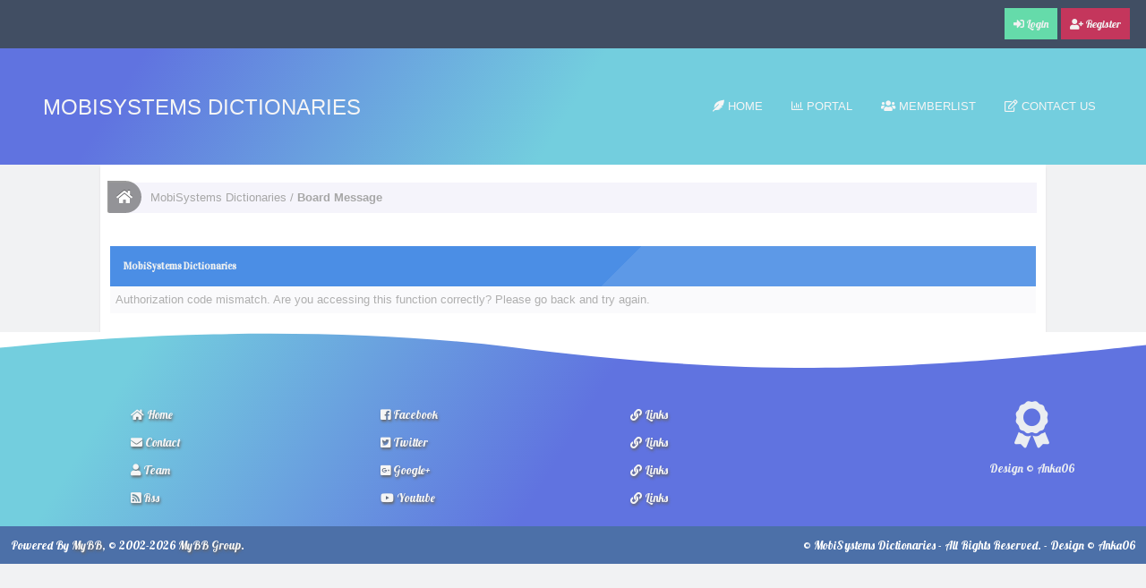

--- FILE ---
content_type: text/html; charset=UTF-8
request_url: https://forum.mobisystems.com/ratethread.php?tid=17&rating=2&my_post_key=b37a73d7bd0c78363ba0f2f2ad75175e
body_size: 3420
content:
<!DOCTYPE html PUBLIC "-//W3C//DTD XHTML 1.0 Transitional//EN" "http://www.w3.org/TR/xhtml1/DTD/xhtml1-transitional.dtd"><!-- start: error -->
<html xml:lang="en" lang="en" xmlns="http://www.w3.org/1999/xhtml">
<head>
<title>MobiSystems Dictionaries</title>
<!-- start: headerinclude -->
<link rel="alternate" type="application/rss+xml" title="Latest Threads (RSS 2.0)" href="https://forum.mobisystems.com/syndication.php" />
<link rel="alternate" type="application/atom+xml" title="Latest Threads (Atom 1.0)" href="https://forum.mobisystems.com/syndication.php?type=atom1.0" />
<meta name="theme-color" content="#485874"/>
<meta name="viewport" content="width=device-width, initial-scale=1, shrink-to-fit=no">
<meta name="viewport" content="width=device-width, initial-scale=1.0, maximum-scale=1.0" /> 
<meta http-equiv="Content-Type" content="text/html; charset=UTF-8" />
<meta http-equiv="Content-Script-Type" content="text/javascript" />
<script type="text/javascript" src="https://forum.mobisystems.com/jscripts/jquery.js?ver=1823"></script>
<script type="text/javascript" src="https://forum.mobisystems.com/jscripts/jquery.plugins.min.js?ver=1821"></script>
<script type="text/javascript" src="https://forum.mobisystems.com/jscripts/general.js?ver=1821"></script>

<link type="text/css" rel="stylesheet" href="https://forum.mobisystems.com/cache/themes/theme13/global.css" />
<link type="text/css" rel="stylesheet" href="https://forum.mobisystems.com/cache/themes/theme13/css3.css" />
<link type="text/css" rel="stylesheet" href="https://forum.mobisystems.com/cache/themes/theme13/involare.css" />
<link type="text/css" rel="stylesheet" href="https://forum.mobisystems.com/cache/themes/theme13/rsp.css" />

<link rel="stylesheet" href="https://use.fontawesome.com/releases/v5.7.1/css/all.css"/>
<link rel="stylesheet" href="https://maxcdn.bootstrapcdn.com/font-awesome/4.7.0/css/font-awesome.min.css">
<link href="https://fonts.googleapis.com/css?family=Lobster|Cabin+Sketch|Shadows+Into+Light|Vidaloka|Nerko+One|Eater" rel="stylesheet">
<script type="text/javascript">
<!--
	lang.unknown_error = "An unknown error has occurred.";

	lang.select2_match = "One result is available, press enter to select it.";
	lang.select2_matches = "{1} results are available, use up and down arrow keys to navigate.";
	lang.select2_nomatches = "No matches found";
	lang.select2_inputtooshort_single = "Please enter one or more character";
	lang.select2_inputtooshort_plural = "Please enter {1} or more characters";
	lang.select2_inputtoolong_single = "Please delete one character";
	lang.select2_inputtoolong_plural = "Please delete {1} characters";
	lang.select2_selectiontoobig_single = "You can only select one item";
	lang.select2_selectiontoobig_plural = "You can only select {1} items";
	lang.select2_loadmore = "Loading more results&hellip;";
	lang.select2_searching = "Searching&hellip;";

	var templates = {
		modal: '<div class=\"modal\">\
	<div style=\"overflow-y: auto; max-height: 400px;\">\
		<table border=\"0\" cellspacing=\"0\" cellpadding=\"5\" class=\"tborder\">\
			<tr>\
				<td class=\"thead\" colspan=\"2\"><strong>__message__</strong></td>\
			</tr>\
			<tr>\
				<td colspan=\"2\" class=\"trow1\">\
				<div style=\"text-align: center\" class=\"modal_buttons\">__buttons__</div></td>\
			</tr>\
		</table>\
	</div>\
</div>',
		modal_button: '<input type=\"submit\" class=\"button\" value=\"__title__\"/>&nbsp;'
	};

	var cookieDomain = ".forum.mobisystems.com";
	var cookiePath = "/";
	var cookiePrefix = "";
	var cookieSecureFlag = "0";
	var deleteevent_confirm = "Are you sure you want to delete this event?";
	var removeattach_confirm = "Are you sure you want to remove the selected attachment from this post?";
	var loading_text = 'Loading. <br />Please Wait&hellip;';
	var saving_changes = 'Saving changes&hellip;';
	var use_xmlhttprequest = "1";
	var my_post_key = "5bc3ae83c657a0af8849021b591c55b5";
	var rootpath = "https://forum.mobisystems.com";
	var imagepath = "https://forum.mobisystems.com/images";
  	var yes_confirm = "Yes";
	var no_confirm = "No";
	var MyBBEditor = null;
	var spinner_image = "https://forum.mobisystems.com/images/spinner.gif";
	var spinner = "<img src='" + spinner_image +"' alt='' />";
	var modal_zindex = 9999;
// -->
</script>
<!-- end: headerinclude -->
</head>
<body>
<!-- start: header -->
<div id="navbarmenu">
  <ul>
   <div class="mobile-tx"> <li style="float:right;"><!-- start: header_welcomeblock_guest -->
																<!-- Continuation of div(class="upper") as opened in the header template -->
<div style="float:right;">
		<a href="https://forum.mobisystems.com/member.php?action=login" onclick="$('#quick_login').modal({ fadeDuration: 250, keepelement: true, zIndex: (typeof modal_zindex !== 'undefined' ? modal_zindex : 9999) }); return false;" class="login"title="Login"><span class="button-log"><i class="fas fa-sign-in-alt"></i> Login</span></a> 
	<a href="https://forum.mobisystems.com/member.php?action=register" class="register"title="Register"><span class="button-log"style="background:#c4365c;"><i class="fas fa-user-plus"></i> Register</span></a>
      </div>
				<div class="modal" id="quick_login" style="display: none;">
					<form method="post" action="https://forum.mobisystems.com/member.php">
						<input name="action" type="hidden" value="do_login" />
						<input name="url" type="hidden" value="" />
						<input name="quick_login" type="hidden" value="1" />
						<input name="my_post_key" type="hidden" value="5bc3ae83c657a0af8849021b591c55b5" />
						<table width="100%" cellspacing="0" cellpadding="5" border="0" class="">
							<tr>  		
						<div class="sign-in-wrap"><div class="login-icons"><i class="fas fa-user-circle"></i></div><br />
			<i class="users-icon fab fa-facebook"style="background:#3678c4;"></i>
	 <a href="https://forum.mobisystems.com/member.php?action=register"><i class="users-icon fas fa-user-plus"style="background:#3097a3;"></i></a>	
			<i class="users-icon fab fa-twitter"style="background:#6ac5f2;"></i>
<a href="https://forum.mobisystems.com/member.php?action=lostpw"><i class="users-icon fas fa-key"style="background:#c93262;"></i></a>	
	<br />	<br />	
      <form>
      <div class="input-row">
 <input type="text" name="username" class="form-control" id="text" placeholder="&#xf007;" style="font-family:Arial, FontAwesome" />
      </div>
      <div class="input-row">
		  <input type="password" name="password" class="form-control" id="text" placeholder="&#xf023;" style="font-family:Arial, FontAwesome" />
      </div>
      <div class="input-row">
        <button type="submit" class="small" id="login-button"style="width:80%;">
          <span class="status"><i class="fas fa-sign-in-alt"></i> Login</span>
        </button>
      </div>    
    </form>	<input name="quick_remember" id="quick_login_remember" type="checkbox" value="yes" class="checkbox" checked="checked" />
	<label for="quick_login_remember">Remember me</label>		
					</div>
                       </div>
							</tr>
						</table>
					</form>
				</div>
				<script type="text/javascript">
					$("#quick_login input[name='url']").val($(location).attr('href'));
				</script>
<!-- end: header_welcomeblock_guest --></li></div>
  </ul>
</div>
<div class="navbar">
  <div class="nav-logo"><a href="https://forum.mobisystems.com/index.php">MobiSystems Dictionaries</a></div>
  <div class="nav-toggle">
    <span class="toggle"></span>
    <span class="toggle"></span>
    <span class="toggle"></span>
  </div>
  <div class="nav-items">
    <ul>
     <li> <a href="index.php"><i class="fas fa-feather-alt"></i> Home</a></li>
            <li><a href="portal.php"><i class="far fa-chart-bar"></i> Portal</a></li>
            <li><a href="memberlist.php"><i class="fas fa-users"></i> Memberlist</a></li>
			<li><a href="contact.php"><i class="far fa-edit"></i> Contact Us</a></li>
    </ul>
  </div>
</div>
 <div id="container">
<a name="top" id="top"></a>
		<div id="header">
				<div class="wrapper">
				</div></div>
		<div id="content">
			<div class="wrapper">
				
				
				
				
				
				
				<!-- start: nav -->
<div class="navigation">
<a href="https://forum.mobisystems.com/index.php"class="tipsy" title="Home Page">
 <i class="homebtn fas fa-home"></i>  </a><!-- start: nav_bit -->
<a href="https://forum.mobisystems.com/index.php">MobiSystems Dictionaries</a>
<!-- end: nav_bit --><!-- start: nav_sep_active -->
/
<!-- end: nav_sep_active --><!-- start: nav_bit_active -->
<span class="active">Board Message</span>
<!-- end: nav_bit_active -->
</div>
<!-- end: nav -->
					<br />

<script>const toggleButton = document.getElementsByClassName('nav-toggle')[0]
const navbarLinks = document.getElementsByClassName('nav-items')[0]

toggleButton.addEventListener('click', () => {
  navbarLinks.classList.toggle('active')
})</script>
<!-- end: header -->
<br />
<table border="0" cellspacing="0" cellpadding="5" class="tborder">
<tr>
<td class="thead"><span class="smalltext"><strong>MobiSystems Dictionaries</strong></span></td>
</tr>
<tr>
<td class="trow1">Authorization code mismatch. Are you accessing this function correctly? Please go back and try again.</td>
</tr>
</table>
<!-- start: footer -->
</div></div>	
<div class="container-fluid outside-footer">
<div id="footer">
<svg class="footer-svg" xmlns="http://www.w3.org/2000/svg" viewBox="0 0 1200 100" preserveAspectRatio="none">
        <path class="footer-wave-path" d="M851.8,100c125,0,288.3-45,348.2-64V0H0v44c3.7-1,7.3-1.9,11-2.9C80.7,22,151.7,10.8,223.5,6.3C276.7,2.9,330,4,383,9.8 c52.2,5.7,103.3,16.2,153.4,32.8C623.9,71.3,726.8,100,851.8,100z"></path>
   </svg>
    <div class="row">
      <div class="col-sm-6">
        <ul class="footer-links"><center><div class="footerwrap"> 
			<div class="col-sm-4">
	                     <p> <a href="index.php"><i class="fas fa-home"></i> Home</a></p>
                        <p><a href="https://www.mobisystems.com/help-center/support/?prod=dictionaries"><i class="fas fa-envelope"></i> Contact</a></p>
                        <p> <a href="https://forum.mobisystems.com/showteam.php"><i class="fas fa-user"></i> Team</a></p>
				<p> <a href="https://forum.mobisystems.com/archive/index.php"><i class="fas fa-rss-square"></i> Rss</a></p>
                    </div>
			<div class="col-sm-1">
                        <p><a href="#"><i class="fab fa-facebook-square"></i> Facebook</a></p>
                         <p><a href="#"><i class="fab fa-twitter-square"></i> Twitter</a></p>
                          <p><a href="#"><i class="fab fa-google-plus-square"></i> Google+</a></p>
					      <p><a href="#"><i class="fab fa-youtube"></i> Youtube</a></p>
							</div>
	         <div class="mobile-hide float_right footer-right col-md-4 col-sm-6"style="margin-right:80px;"><br />
           <i class="fas fa-award fa-4x"></i> <p> Design &copy; Anka06</p>
                     </div>  	
  <div class="col-sm-2">	
	                   <p><a href="#"><i class="fas fa-link"></i> Links</a></p>
                        <p><a href="#"><i class="fas fa-link"></i> Links</a></p>
                        <p><a href="#"><i class="fas fa-link"></i> Links</a></p>
                        <p><a href="#"><i class="fas fa-link"></i> Links</a></p>
			</center>
			<span id="copyright">
<div class="footer">
		<div class="float_right">
			<span id="copyright">
			&copy; MobiSystems Dictionaries - All Rights Reserved. - Design &copy; Anka06
		</div>Powered By <a href="https://www.mybb.com" target="_blank">MyBB</a>, &copy; 2002-2026 <a href="https://www.mybb.com" target="_blank">MyBB Group</a>.</span>
	</div>
</div>
</div>
<!-- start: task_image -->
<img src="https://forum.mobisystems.com/task.php" width="1" height="1" alt="" />
<!-- end: task_image -->

</div></div>
<!-- end: footer -->
</body>
</html>
<!-- end: error -->

--- FILE ---
content_type: text/css
request_url: https://forum.mobisystems.com/cache/themes/theme13/rsp.css
body_size: 941
content:
/* === For 1024px-600 small size ================ */

@media only screen and (max-width:1024px) and (min-width:700px) {
	
.wrapper {
    width: 100%;
    min-width: 100px;
}

.forums {
    width: 78% !important;
}

.post.classic .post_content {
    float: left;
    width: 67%;
    padding: 0 1% 5px 1%;
}

    .calendar .tcat[width*="1"] {
    padding: 1px
  }

    [title="Sunday"]:after {
    content: 'Sun'
    }

    [title="Monday"]:after {
    content: 'Mon'
    }

  [title="Tuesday"]:after {
    content: 'Tue'
  }

  [title="Wednesday"]:after {
    content: 'Wed'
  }

  [title="Thursday"]:after {
    content: 'Thu'
  } 

  [title="Friday"]:after {
    content: 'Fri'
  } 

  [title="Saturday"]:after {
    content: 'Sat'
  }  

    .rstt {
        display: none;
    }
}
	
/* === For mobile small size ================ */
@media only screen and (max-width: 1358px) {
.forums {
    width: 78% !important;
}

.sidebar {
    display: block;
    width: 22% !important;
}

.wrapper {
    width: 100%!important;
    min-width: 100px;
}
}


@media only screen and (max-width: 1064px) {
.sidebar {
    display: block;
    width: 100% !important;
}

.forums {
    width: 100% !important;
}

@media only screen and (max-width: 866px) {

div.sceditor-dropdown input, div.sceditor-dropdown select {
    display: block;
    width: 70% !important;
}

div.sceditor-dropdown {
    width: 22% !important;
}

div.sceditor-dropdown textarea {
    width: 80% !important;
}
	
 ul.footer-links, .footerwrap .col-sm-1, .footerwrap .col-sm-2, .footerwrap .col-sm-3, .footerwrap .col-sm-4, .tfoot select {
    text-align: left!important;
    width: 98% !important;
    list-style-type: square;
}
	

 .tfoot select {
    text-align: center!important;
}

modal, select, .forums {
   width: 100% !important;
}
	
.mobile-tx {
   float:left!important;
    text-align: center!important;
    width: 100% !important;
}
	
.mobile-hide {
   display: none;!important;
}  
	
 .mobile-rsp {
    width: 99% !important;
    display: inline-block;
    text-align: left;
    white-space: normal;
 }
#footer .lower {
    text-align: center;
    height: 40px !important;
	width: 100% !important;
}
.ensettings ul > li > a, #navbarmenu ul,	#navbarmenu ul li {
    text-align: center !important;
}

.ensettings {
    text-align: left !important;
    top: 0px;
}

.post.classic .post_author {
    width: 99% !important;
    margin-top: -2px!important;
}

.headpost {
    display: inline-block;
    width: 98% !important;
}

.navbarmenu-logo {
    display: inline-block;
    width: 100% !important;
    text-align: center;
}

.pagination .pages {
    display: none;
}

.popup_menu input.textbox {
    width: 50% !important;
    display: inline-block;
}

.pagination {
    width: 100% !important;
    display: inline-block;
}

.profile-left-col, .profile-right-col {
    width: 98% !important;
    text-align: left;
    margin-bottom: 20px;
}
.thead {
    width: 100% !important;
    text-align: left;
}	
	
#content {
    width: 95% !important;
}
	
 .post_controls {
    background: #fafbfc;
    display: inline-block;
    width: 97% !important;
    text-align: center!important;
}
 .forum_status {
      float:left;
}
	
.prt {
   display: block;!important;
}
	

	
.post_content {
   width: 97% !important;
   margin: auto;
}

.wrapper {
  width: 100%!important;
}

.input[type=text] {
    width: 75% !important;
     -webkit-transition: width .35s ease-in-out;
     transition: width .35s ease-in-out;
}

 .author_information {
    margin-top: 15px !important;
}

.post-rsp{
        margin-right: 20px !important;
    }

	.post_controls {
    text-align: center;
}
.postbit_buttons a span {
    font-size: 0px;
}
.postbit_buttons a span:before {
    margin: 0;
}
	
.postbit_buttons > a:link, .postbit_buttons > a:hover, .postbit_buttons > a:visited, .postbit_buttons > a:active {
    padding: 3px 7px;
}    

 .trow1, .trow2 {
        border: none !important;
    }
}

@media only screen and (max-width: 360px) {

#content {
 width: 93% !important;
    }
 }
		
		
		
		
		